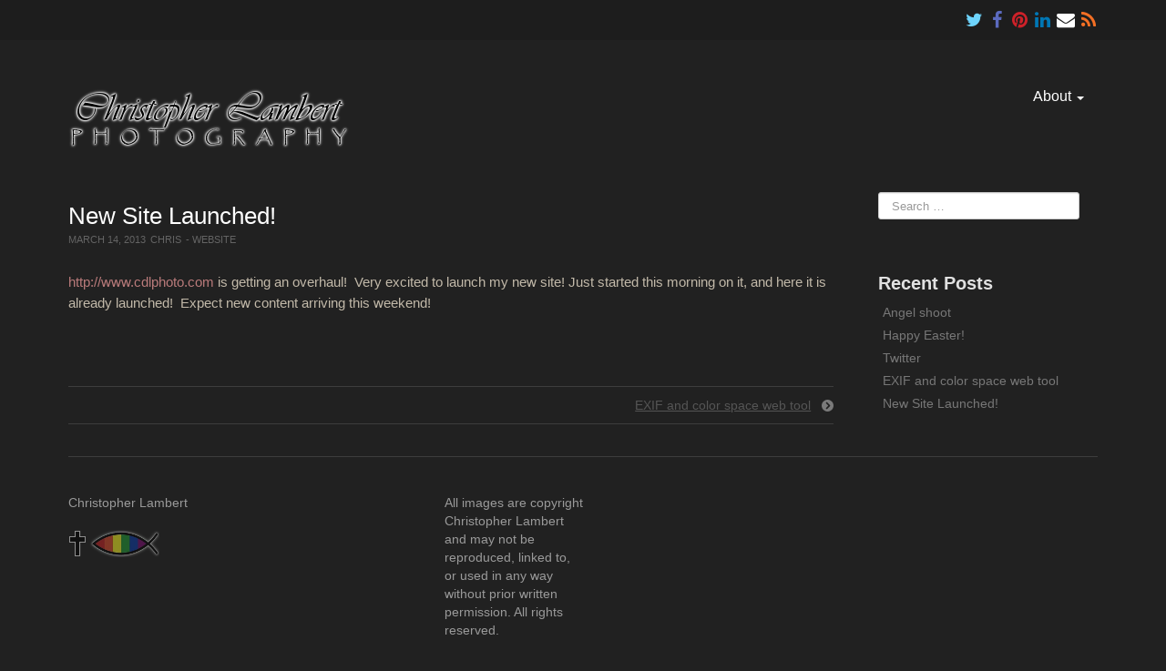

--- FILE ---
content_type: text/html; charset=UTF-8
request_url: http://cdlphoto.com/website/new-site-launched-4/
body_size: 7951
content:
	<!DOCTYPE html>
	<!--[if lt IE 7]>
	<html class="ie ie6 lte9 lte8 lte7"  xmlns:fb="http://ogp.me/ns/fb#" xmlns:og="http://ogp.me/ns#" lang="en">
	<![endif]-->
	<!--[if IE 7]>
	<html class="ie ie7 lte9 lte8 lte7"  xmlns:fb="http://ogp.me/ns/fb#" xmlns:og="http://ogp.me/ns#" lang="en">
	<![endif]-->
	<!--[if IE 8]>
	<html class="ie ie8 lte9 lte8"  xmlns:fb="http://ogp.me/ns/fb#" xmlns:og="http://ogp.me/ns#" lang="en">
	<![endif]-->
	<!--[if IE 9]>
	<html class="ie ie9"  xmlns:fb="http://ogp.me/ns/fb#" xmlns:og="http://ogp.me/ns#" lang="en">
	<![endif]-->
	<!--[if gt IE 9]>
	<html  xmlns:fb="http://ogp.me/ns/fb#" xmlns:og="http://ogp.me/ns#" lang="en"> <![endif]-->
	<!--[if !IE]><!-->
<html  xmlns:fb="http://ogp.me/ns/fb#" xmlns:og="http://ogp.me/ns#" lang="en">
	<!--<![endif]-->
	<head>
		<meta charset="UTF-8"/>
		<meta name="viewport" content="width=device-width"/>

		<link rel="profile" href="http://gmpg.org/xfn/11"/>
		<link rel="pingback" href="http://cdlphoto.com/xmlrpc.php"/>

		<!-- IE6-8 support of HTML5 elements -->
		<!--[if lt IE 9]>
		<script src="http://cdlphoto.com/wp-content/themes/eclipse/inc/js/html5.js" type="text/javascript"></script>
		<![endif]-->

		<title>New Site Launched! &#8211; Christopher Lambert Photography, LLC</title>
<meta name='robots' content='max-image-preview:large' />
<link rel='dns-prefetch' href='//s.w.org' />
<link rel="alternate" type="application/rss+xml" title="Christopher Lambert Photography, LLC &raquo; Feed" href="http://cdlphoto.com/feed/" />
<link rel="alternate" type="application/rss+xml" title="Christopher Lambert Photography, LLC &raquo; Comments Feed" href="http://cdlphoto.com/comments/feed/" />
<link rel="alternate" type="application/rss+xml" title="Christopher Lambert Photography, LLC &raquo; New Site Launched! Comments Feed" href="http://cdlphoto.com/website/new-site-launched-4/feed/" />
<script type="text/javascript">
window._wpemojiSettings = {"baseUrl":"https:\/\/s.w.org\/images\/core\/emoji\/13.1.0\/72x72\/","ext":".png","svgUrl":"https:\/\/s.w.org\/images\/core\/emoji\/13.1.0\/svg\/","svgExt":".svg","source":{"concatemoji":"http:\/\/cdlphoto.com\/wp-includes\/js\/wp-emoji-release.min.js?ver=5.9"}};
/*! This file is auto-generated */
!function(e,a,t){var n,r,o,i=a.createElement("canvas"),p=i.getContext&&i.getContext("2d");function s(e,t){var a=String.fromCharCode;p.clearRect(0,0,i.width,i.height),p.fillText(a.apply(this,e),0,0);e=i.toDataURL();return p.clearRect(0,0,i.width,i.height),p.fillText(a.apply(this,t),0,0),e===i.toDataURL()}function c(e){var t=a.createElement("script");t.src=e,t.defer=t.type="text/javascript",a.getElementsByTagName("head")[0].appendChild(t)}for(o=Array("flag","emoji"),t.supports={everything:!0,everythingExceptFlag:!0},r=0;r<o.length;r++)t.supports[o[r]]=function(e){if(!p||!p.fillText)return!1;switch(p.textBaseline="top",p.font="600 32px Arial",e){case"flag":return s([127987,65039,8205,9895,65039],[127987,65039,8203,9895,65039])?!1:!s([55356,56826,55356,56819],[55356,56826,8203,55356,56819])&&!s([55356,57332,56128,56423,56128,56418,56128,56421,56128,56430,56128,56423,56128,56447],[55356,57332,8203,56128,56423,8203,56128,56418,8203,56128,56421,8203,56128,56430,8203,56128,56423,8203,56128,56447]);case"emoji":return!s([10084,65039,8205,55357,56613],[10084,65039,8203,55357,56613])}return!1}(o[r]),t.supports.everything=t.supports.everything&&t.supports[o[r]],"flag"!==o[r]&&(t.supports.everythingExceptFlag=t.supports.everythingExceptFlag&&t.supports[o[r]]);t.supports.everythingExceptFlag=t.supports.everythingExceptFlag&&!t.supports.flag,t.DOMReady=!1,t.readyCallback=function(){t.DOMReady=!0},t.supports.everything||(n=function(){t.readyCallback()},a.addEventListener?(a.addEventListener("DOMContentLoaded",n,!1),e.addEventListener("load",n,!1)):(e.attachEvent("onload",n),a.attachEvent("onreadystatechange",function(){"complete"===a.readyState&&t.readyCallback()})),(n=t.source||{}).concatemoji?c(n.concatemoji):n.wpemoji&&n.twemoji&&(c(n.twemoji),c(n.wpemoji)))}(window,document,window._wpemojiSettings);
</script>
<style type="text/css">
img.wp-smiley,
img.emoji {
	display: inline !important;
	border: none !important;
	box-shadow: none !important;
	height: 1em !important;
	width: 1em !important;
	margin: 0 0.07em !important;
	vertical-align: -0.1em !important;
	background: none !important;
	padding: 0 !important;
}
</style>
	<link rel='stylesheet' id='wp-block-library-css'  href='http://cdlphoto.com/wp-includes/css/dist/block-library/style.min.css?ver=5.9' type='text/css' media='all' />
<style id='global-styles-inline-css' type='text/css'>
body{--wp--preset--color--black: #000000;--wp--preset--color--cyan-bluish-gray: #abb8c3;--wp--preset--color--white: #ffffff;--wp--preset--color--pale-pink: #f78da7;--wp--preset--color--vivid-red: #cf2e2e;--wp--preset--color--luminous-vivid-orange: #ff6900;--wp--preset--color--luminous-vivid-amber: #fcb900;--wp--preset--color--light-green-cyan: #7bdcb5;--wp--preset--color--vivid-green-cyan: #00d084;--wp--preset--color--pale-cyan-blue: #8ed1fc;--wp--preset--color--vivid-cyan-blue: #0693e3;--wp--preset--color--vivid-purple: #9b51e0;--wp--preset--gradient--vivid-cyan-blue-to-vivid-purple: linear-gradient(135deg,rgba(6,147,227,1) 0%,rgb(155,81,224) 100%);--wp--preset--gradient--light-green-cyan-to-vivid-green-cyan: linear-gradient(135deg,rgb(122,220,180) 0%,rgb(0,208,130) 100%);--wp--preset--gradient--luminous-vivid-amber-to-luminous-vivid-orange: linear-gradient(135deg,rgba(252,185,0,1) 0%,rgba(255,105,0,1) 100%);--wp--preset--gradient--luminous-vivid-orange-to-vivid-red: linear-gradient(135deg,rgba(255,105,0,1) 0%,rgb(207,46,46) 100%);--wp--preset--gradient--very-light-gray-to-cyan-bluish-gray: linear-gradient(135deg,rgb(238,238,238) 0%,rgb(169,184,195) 100%);--wp--preset--gradient--cool-to-warm-spectrum: linear-gradient(135deg,rgb(74,234,220) 0%,rgb(151,120,209) 20%,rgb(207,42,186) 40%,rgb(238,44,130) 60%,rgb(251,105,98) 80%,rgb(254,248,76) 100%);--wp--preset--gradient--blush-light-purple: linear-gradient(135deg,rgb(255,206,236) 0%,rgb(152,150,240) 100%);--wp--preset--gradient--blush-bordeaux: linear-gradient(135deg,rgb(254,205,165) 0%,rgb(254,45,45) 50%,rgb(107,0,62) 100%);--wp--preset--gradient--luminous-dusk: linear-gradient(135deg,rgb(255,203,112) 0%,rgb(199,81,192) 50%,rgb(65,88,208) 100%);--wp--preset--gradient--pale-ocean: linear-gradient(135deg,rgb(255,245,203) 0%,rgb(182,227,212) 50%,rgb(51,167,181) 100%);--wp--preset--gradient--electric-grass: linear-gradient(135deg,rgb(202,248,128) 0%,rgb(113,206,126) 100%);--wp--preset--gradient--midnight: linear-gradient(135deg,rgb(2,3,129) 0%,rgb(40,116,252) 100%);--wp--preset--duotone--dark-grayscale: url('#wp-duotone-dark-grayscale');--wp--preset--duotone--grayscale: url('#wp-duotone-grayscale');--wp--preset--duotone--purple-yellow: url('#wp-duotone-purple-yellow');--wp--preset--duotone--blue-red: url('#wp-duotone-blue-red');--wp--preset--duotone--midnight: url('#wp-duotone-midnight');--wp--preset--duotone--magenta-yellow: url('#wp-duotone-magenta-yellow');--wp--preset--duotone--purple-green: url('#wp-duotone-purple-green');--wp--preset--duotone--blue-orange: url('#wp-duotone-blue-orange');--wp--preset--font-size--small: 13px;--wp--preset--font-size--medium: 20px;--wp--preset--font-size--large: 36px;--wp--preset--font-size--x-large: 42px;}.has-black-color{color: var(--wp--preset--color--black) !important;}.has-cyan-bluish-gray-color{color: var(--wp--preset--color--cyan-bluish-gray) !important;}.has-white-color{color: var(--wp--preset--color--white) !important;}.has-pale-pink-color{color: var(--wp--preset--color--pale-pink) !important;}.has-vivid-red-color{color: var(--wp--preset--color--vivid-red) !important;}.has-luminous-vivid-orange-color{color: var(--wp--preset--color--luminous-vivid-orange) !important;}.has-luminous-vivid-amber-color{color: var(--wp--preset--color--luminous-vivid-amber) !important;}.has-light-green-cyan-color{color: var(--wp--preset--color--light-green-cyan) !important;}.has-vivid-green-cyan-color{color: var(--wp--preset--color--vivid-green-cyan) !important;}.has-pale-cyan-blue-color{color: var(--wp--preset--color--pale-cyan-blue) !important;}.has-vivid-cyan-blue-color{color: var(--wp--preset--color--vivid-cyan-blue) !important;}.has-vivid-purple-color{color: var(--wp--preset--color--vivid-purple) !important;}.has-black-background-color{background-color: var(--wp--preset--color--black) !important;}.has-cyan-bluish-gray-background-color{background-color: var(--wp--preset--color--cyan-bluish-gray) !important;}.has-white-background-color{background-color: var(--wp--preset--color--white) !important;}.has-pale-pink-background-color{background-color: var(--wp--preset--color--pale-pink) !important;}.has-vivid-red-background-color{background-color: var(--wp--preset--color--vivid-red) !important;}.has-luminous-vivid-orange-background-color{background-color: var(--wp--preset--color--luminous-vivid-orange) !important;}.has-luminous-vivid-amber-background-color{background-color: var(--wp--preset--color--luminous-vivid-amber) !important;}.has-light-green-cyan-background-color{background-color: var(--wp--preset--color--light-green-cyan) !important;}.has-vivid-green-cyan-background-color{background-color: var(--wp--preset--color--vivid-green-cyan) !important;}.has-pale-cyan-blue-background-color{background-color: var(--wp--preset--color--pale-cyan-blue) !important;}.has-vivid-cyan-blue-background-color{background-color: var(--wp--preset--color--vivid-cyan-blue) !important;}.has-vivid-purple-background-color{background-color: var(--wp--preset--color--vivid-purple) !important;}.has-black-border-color{border-color: var(--wp--preset--color--black) !important;}.has-cyan-bluish-gray-border-color{border-color: var(--wp--preset--color--cyan-bluish-gray) !important;}.has-white-border-color{border-color: var(--wp--preset--color--white) !important;}.has-pale-pink-border-color{border-color: var(--wp--preset--color--pale-pink) !important;}.has-vivid-red-border-color{border-color: var(--wp--preset--color--vivid-red) !important;}.has-luminous-vivid-orange-border-color{border-color: var(--wp--preset--color--luminous-vivid-orange) !important;}.has-luminous-vivid-amber-border-color{border-color: var(--wp--preset--color--luminous-vivid-amber) !important;}.has-light-green-cyan-border-color{border-color: var(--wp--preset--color--light-green-cyan) !important;}.has-vivid-green-cyan-border-color{border-color: var(--wp--preset--color--vivid-green-cyan) !important;}.has-pale-cyan-blue-border-color{border-color: var(--wp--preset--color--pale-cyan-blue) !important;}.has-vivid-cyan-blue-border-color{border-color: var(--wp--preset--color--vivid-cyan-blue) !important;}.has-vivid-purple-border-color{border-color: var(--wp--preset--color--vivid-purple) !important;}.has-vivid-cyan-blue-to-vivid-purple-gradient-background{background: var(--wp--preset--gradient--vivid-cyan-blue-to-vivid-purple) !important;}.has-light-green-cyan-to-vivid-green-cyan-gradient-background{background: var(--wp--preset--gradient--light-green-cyan-to-vivid-green-cyan) !important;}.has-luminous-vivid-amber-to-luminous-vivid-orange-gradient-background{background: var(--wp--preset--gradient--luminous-vivid-amber-to-luminous-vivid-orange) !important;}.has-luminous-vivid-orange-to-vivid-red-gradient-background{background: var(--wp--preset--gradient--luminous-vivid-orange-to-vivid-red) !important;}.has-very-light-gray-to-cyan-bluish-gray-gradient-background{background: var(--wp--preset--gradient--very-light-gray-to-cyan-bluish-gray) !important;}.has-cool-to-warm-spectrum-gradient-background{background: var(--wp--preset--gradient--cool-to-warm-spectrum) !important;}.has-blush-light-purple-gradient-background{background: var(--wp--preset--gradient--blush-light-purple) !important;}.has-blush-bordeaux-gradient-background{background: var(--wp--preset--gradient--blush-bordeaux) !important;}.has-luminous-dusk-gradient-background{background: var(--wp--preset--gradient--luminous-dusk) !important;}.has-pale-ocean-gradient-background{background: var(--wp--preset--gradient--pale-ocean) !important;}.has-electric-grass-gradient-background{background: var(--wp--preset--gradient--electric-grass) !important;}.has-midnight-gradient-background{background: var(--wp--preset--gradient--midnight) !important;}.has-small-font-size{font-size: var(--wp--preset--font-size--small) !important;}.has-medium-font-size{font-size: var(--wp--preset--font-size--medium) !important;}.has-large-font-size{font-size: var(--wp--preset--font-size--large) !important;}.has-x-large-font-size{font-size: var(--wp--preset--font-size--x-large) !important;}
</style>
<link rel='stylesheet' id='wpccp-css'  href='http://cdlphoto.com/wp-content/plugins/wp-content-copy-protection/assets/css/style.min.css?ver=1642548269' type='text/css' media='all' />
<link rel='stylesheet' id='bootstrap-style-css'  href='http://cdlphoto.com/wp-content/themes/eclipse/cyberchimps/lib/bootstrap/css/bootstrap.min.css?ver=2.0.4' type='text/css' media='all' />
<link rel='stylesheet' id='bootstrap-responsive-style-css'  href='http://cdlphoto.com/wp-content/themes/eclipse/cyberchimps/lib/bootstrap/css/bootstrap-responsive.min.css?ver=2.0.4' type='text/css' media='all' />
<link rel='stylesheet' id='font-awesome-css'  href='http://cdlphoto.com/wp-content/themes/eclipse/cyberchimps/lib/css/font-awesome.min.css?ver=5.9' type='text/css' media='all' />
<link rel='stylesheet' id='cyberchimps_responsive-css'  href='http://cdlphoto.com/wp-content/themes/eclipse/cyberchimps/lib/bootstrap/css/cyberchimps-responsive.min.css?ver=1.0' type='text/css' media='all' />
<link rel='stylesheet' id='core-style-css'  href='http://cdlphoto.com/wp-content/themes/eclipse/cyberchimps/lib/css/core.css?ver=1.0' type='text/css' media='all' />
<link rel='stylesheet' id='style-css'  href='http://cdlphoto.com/wp-content/themes/eclipse/style.css?ver=1.0' type='text/css' media='all' />
<link rel='stylesheet' id='elements_style-css'  href='http://cdlphoto.com/wp-content/themes/eclipse/elements/lib/css/elements.css?ver=5.9' type='text/css' media='all' />
<script type='text/javascript' src='http://cdlphoto.com/wp-includes/js/jquery/jquery.min.js?ver=3.6.0' id='jquery-core-js'></script>
<script type='text/javascript' src='http://cdlphoto.com/wp-includes/js/jquery/jquery-migrate.min.js?ver=3.3.2' id='jquery-migrate-js'></script>
<script type='text/javascript' src='http://cdlphoto.com/wp-content/themes/eclipse/cyberchimps/lib/js/gallery-lightbox.min.js?ver=1.0' id='gallery-lightbox-js'></script>
<script type='text/javascript' src='http://cdlphoto.com/wp-content/themes/eclipse/cyberchimps/lib/js/jquery.slimbox.min.js?ver=1.0' id='slimbox-js'></script>
<script type='text/javascript' src='http://cdlphoto.com/wp-content/themes/eclipse/cyberchimps/lib/js/jquery.jcarousel.min.js?ver=1.0' id='jcarousel-js'></script>
<script type='text/javascript' src='http://cdlphoto.com/wp-content/themes/eclipse/cyberchimps/lib/js/jquery.mobile.custom.min.js?ver=5.9' id='jquery-mobile-touch-js'></script>
<script type='text/javascript' src='http://cdlphoto.com/wp-content/themes/eclipse/cyberchimps/lib/js/swipe-call.min.js?ver=5.9' id='slider-call-js'></script>
<script type='text/javascript' src='http://cdlphoto.com/wp-content/themes/eclipse/cyberchimps/lib/js/core.min.js?ver=5.9' id='core-js-js'></script>
<script type='text/javascript' src='http://cdlphoto.com/wp-content/themes/eclipse/cyberchimps/lib/js/video.min.js?ver=5.9' id='video-js'></script>
<script type='text/javascript' src='http://cdlphoto.com/wp-content/themes/eclipse/elements/lib/js/elements.min.js?ver=5.9' id='elements_js-js'></script>
<link rel="https://api.w.org/" href="http://cdlphoto.com/wp-json/" /><link rel="alternate" type="application/json" href="http://cdlphoto.com/wp-json/wp/v2/posts/268" /><link rel="EditURI" type="application/rsd+xml" title="RSD" href="http://cdlphoto.com/xmlrpc.php?rsd" />
<link rel="wlwmanifest" type="application/wlwmanifest+xml" href="http://cdlphoto.com/wp-includes/wlwmanifest.xml" /> 
<meta name="generator" content="WordPress 5.9" />
<link rel="canonical" href="http://cdlphoto.com/website/new-site-launched-4/" />
<link rel='shortlink' href='http://cdlphoto.com/?p=268' />
<link rel="alternate" type="application/json+oembed" href="http://cdlphoto.com/wp-json/oembed/1.0/embed?url=http%3A%2F%2Fcdlphoto.com%2Fwebsite%2Fnew-site-launched-4%2F" />
<link rel="alternate" type="text/xml+oembed" href="http://cdlphoto.com/wp-json/oembed/1.0/embed?url=http%3A%2F%2Fcdlphoto.com%2Fwebsite%2Fnew-site-launched-4%2F&#038;format=xml" />
<meta property='og:type' content='article' />
<meta property='og:title' content='New Site Launched!' />
<meta property='og:url' content='http://cdlphoto.com/website/new-site-launched-4/' />
<meta property='og:description' content='http://www.cdlphoto.com is getting an overhaul!  Very excited to launch my new site! Just started this morning on it, and here it is already launched!  Expect new content arriving this weekend!' />
<meta property='og:site_name' content='Christopher Lambert Photography, LLC' />
<meta property='fb:app_id' content='139311679578792' />
<meta property='og:locale' content='en_US' />
<style type="text/css">.ie8 .container {max-width: 1200px;width:auto;}</style>
	<style type="text/css">
		body {
				}
	</style>
	

		<style type="text/css" media="all">
						body {
			 font-size : 14px;
			 font-family : Arial, Helvetica, sans-serif;
			 font-weight : normal;
			 color : #c2b9a9;
						}

												a			{
				color:
			#ba7b7b			;
			}
						a:hover			{
				color:
			#7b99ba			;
			}
												.container {
			 max-width : 1200px;
						}

			
						h1, h2, h3, h4, h5, h6 {
						}

			
		</style>
		
<div align="center">
	<noscript>
		<div style="position:fixed; top:0px; left:0px; z-index:3000; height:100%; width:100%; background-color:#FFFFFF">
			<br/><br/>
			<div style="font-family: Tahoma; font-size: 14px; background-color:#FFFFCC; border: 1pt solid Black; padding: 10pt;">
				Sorry, you have Javascript Disabled! To see this page as it is meant to appear, please enable your Javascript!
			</div>
		</div>
	</noscript>
</div>

	</head>

<body class="post-template-default single single-post postid-268 single-format-standard custom-background cc-responsive">

<div id="top_header" class="container-full-width">
	<div class="container">
		<div id="wrapper" class="container-fluid">
			<div class="row-fluid">
				<div class="span6">
					<div class="top-head-description">
											</div>
					<!-- description -->
				</div>
				<!-- span 6 -->
				<div class="top-head-social span6">
						<div id="social">
		<div class="default-icons">
			<a href="https://twitter.com/cdlphotography" target="_blank" title="Christopher Lambert Photography, LLC Twitter" class="symbol twitterbird"></a><a href="http://www.facebook.com/ChristopherLambertPhotography" target="_blank" title="Christopher Lambert Photography, LLC Facebook" class="symbol facebook"></a><a href="http://www.pinterest.com/cdlphotography/" target="_blank" title="Christopher Lambert Photography, LLC Pinterest" class="symbol pinterest"></a><a href="http://www.linkedin.com/in/cdlphoto" target="_blank" title="Christopher Lambert Photography, LLC Linkedin" class="symbol linkedin"></a><a href="mailto:chris@cdlphoto.com" title="Christopher Lambert Photography, LLC Email" class="symbol email"></a><a href="http://cdlphoto.com/feed/rss/" target="_blank" title="Christopher Lambert Photography, LLC Rss" class="symbol rss"></a>		</div>
	</div>

				</div>
				<!-- top head social -->
			</div>
			<!-- row fluid -->
		</div>
		<!-- wrapper -->
	</div>
	<!-- container -->
</div>
<!-- top header -->

<div id="main_header" class="container-full-width">
	<div class="container">
		<div id="wrapper" class="container-fluid">
			<div class="row-fluid">
				<div class="span6">
						<header id="cc-header" class="row-fluid">
		<div class="span7">
					<div id="logo">
			<a href="http://cdlphoto.com" title="Christopher Lambert Photography, LLC"><img src="http://cdlphoto.com/wp-content/uploads/2013/03/Sig.png" alt="Christopher Lambert Photography, LLC"></a>
		</div>
			</div>
	</header>
				</div>

				<div class="span6">

					
					<nav id="navigation" role="navigation">
						<div class="main-navigation navbar">
							<div class="navbar-inner">
								<div class="container">
																		<div class="nav-collapse collapse">
										
										<div class="menu-main-container"><ul id="menu-main" class="nav"><li id="menu-item-550" class="menu-item menu-item-type-post_type menu-item-object-page menu-item-has-children dropdown menu-item-550" data-dropdown="dropdown"><a href="http://cdlphoto.com/about/" class="dropdown-toggle">About <b class="caret"></b> </a>
<ul class="dropdown-menu">
	<li id="menu-item-794" class="menu-item menu-item-type-post_type menu-item-object-page menu-item-794"><a href="http://cdlphoto.com/llc-business-notice/">LLC Business Notice</a></li>
	<li id="menu-item-552" class="menu-item menu-item-type-post_type menu-item-object-page menu-item-552"><a href="http://cdlphoto.com/about/chris/">About Chris</a></li>
	<li id="menu-item-553" class="menu-item menu-item-type-post_type menu-item-object-page menu-item-553"><a href="http://cdlphoto.com/about/marie/">About Marie</a></li>
</ul>
</li>
</ul></div>
																			</div>
								<!-- collapse -->

								<!-- .btn-navbar is used as the toggle for collapsed navbar content -->
									<a class="btn btn-navbar" data-toggle="collapse" data-target=".nav-collapse">
										<span class="icon-bar"></span>
										<span class="icon-bar"></span>
										<span class="icon-bar"></span>
									</a>
																</div>
								<!-- container -->
							</div>
							<!-- .navbar-inner .row-fluid -->
						</div>
						<!-- main-navigation navbar -->
					</nav>
					<!-- #navigation -->

					
				</div>
				<!-- nav span 6 -->
			</div>
			<!-- row-fluid -->
		</div>
		<!-- wrapper -->
	</div>
	<!-- container -->
</div>
<!-- main header -->


	<div id="single_page" class="container-full-width">

		<div class="container">

			<div class="container-fluid">

				
				<div id="container" class="row-fluid">

					
					<div id="content" class=" span9 content-sidebar-right">

						<div id="blog-posts-inner-container" class="container-full-width">
						
							<article id="post-268" class="post-268 post type-post status-publish format-standard hentry category-website single">
	<div class="row-fluid">
		

		
		<div class="span12">

											
								
								<header class="entry-header">

									<h1 class="entry-title">
									
											New Site Launched!
									</h1>
								</header>
								<!-- .entry-header -->

																	<footer class="">
										<div class="entry-meta">
											
											
												<div class="entry-date updated meta-item"><a href="http://cdlphoto.com/website/new-site-launched-4/" title="2:12 am" rel="bookmark"><time datetime="2013-03-14T02:12:18-07:00">March 14, 2013</time></a></div>
												<div class="entry-author meta-item"><a class="url fn n" href="http://cdlphoto.com/author/cdlphoto/" title="View all posts by Chris" rel="author">Chris</a></div>
															<div class="entry-cats meta-item">
				 <span class="meta-separator">-<span> <a href="http://cdlphoto.com/category/website/" rel="category tag">Website</a>			</div>
		
												
											
											
																					</div>
									</footer>
								
								
									<div class="entry-content">
																				<p><a href="http://www.cdlphoto.com">http://www.cdlphoto.com</a> is getting an overhaul!  Very excited to launch my new site! Just started this morning on it, and here it is already launched!  Expect new content arriving this weekend!</p>
																			</div><!-- .entry-content -->

								
								<!-- #entry-meta -->
							</div>
							<!-- span 9 or 12 depending on content -->
						</div>
						<!-- row fluid -->
						<div class="clear"></div>
</article><!-- #post-268 -->

							<div class="more-content">
								<div class="row-fluid">
									<div class="span6 previous-post">
																			</div>
									<div class="span6 next-post">
										<a href="http://cdlphoto.com/technical/exif-and-color-space-web-tool/" rel="next">EXIF and color space web tool</a>									</div>
								</div>
							</div>

							
						
						</div>
					</div>
					<!-- #content -->

					
<div id="secondary" class="widget-area span3">

	
	<div id="sidebar">
		<aside id="search-2" class="widget-container widget_search">
<form method="get" id="searchform" class="navbar-search pull-right" action="http://cdlphoto.com/" role="search">
	<input type="text" class="search-query input-medium" name="s" placeholder="Search &hellip;"/>
</form>
<div class="clear"></div></aside>
		<aside id="recent-posts-2" class="widget-container widget_recent_entries">
		<h3 class="widget-title">Recent Posts</h3>
		<ul>
											<li>
					<a href="http://cdlphoto.com/uncategorized/angel_shoo/">Angel shoot</a>
									</li>
											<li>
					<a href="http://cdlphoto.com/photography/happy_easter_2013/">Happy Easter!</a>
									</li>
											<li>
					<a href="http://cdlphoto.com/social-media/twitter/">Twitter</a>
									</li>
											<li>
					<a href="http://cdlphoto.com/technical/exif-and-color-space-web-tool/">EXIF and color space web tool</a>
									</li>
											<li>
					<a href="http://cdlphoto.com/website/new-site-launched-4/" aria-current="page">New Site Launched!</a>
									</li>
					</ul>

		</aside>	</div>
	<!-- #sidebar -->

	
</div><!-- #secondary .widget-area .span3 -->
				</div>
				<!-- #container .row-fluid-->

				
			</div>
			<!--container fluid -->

		</div>
		<!-- container -->

	</div><!-- container full width -->

	<div id="footer-full" class="container-full-width">
		<div id="footer-widgets-wrapper" class="container-fluid">
			<div id="footer-wrapper" class="container">

				
				<div id="footer-widgets" class="row-fluid">
					<div id="footer-widget-container" class="span12">
						<div class="row-fluid">
							<aside id="text-4" class="widget-container span3 widget_text">			<div class="textwidget">Christopher Lambert<br>
<br>
<img src="http://cdlphoto.com/wp-content/uploads/2013/03/crossfish_icon.png" /></div>
		</aside><aside id="text-3" class="widget-container span3 widget_text">			<div class="textwidget"><p>All images are copyright Christopher Lambert and may not be reproduced, linked to, or used in any way without prior written permission. All rights reserved.</p>
</div>
		</aside><aside id="text-2" class="widget-container span3 widget_text">			<div class="textwidget"><div id="fb-root"></div>
<script>(function(d, s, id) {
  var js, fjs = d.getElementsByTagName(s)[0];
  if (d.getElementById(id)) return;
  js = d.createElement(s); js.id = id;
  js.src = "//connect.facebook.net/en_US/all.js#xfbml=1";
  fjs.parentNode.insertBefore(js, fjs);
}(document, 'script', 'facebook-jssdk'));</script>
<fb:like-box href="http://www.facebook.com/ChristopherLambertPhotography" width="200" height="110" colorscheme="dark" show_faces="false" stream="false" header="false"></fb:like-box></div>
		</aside><!--
Plugin: Custom Meta Widget
Plugin URL: http://shinraholdings.com/plugins/custom-meta-widget/
-->
<aside id="custommetawidget-2" class="widget-container span3 customMetaWidget"><h3 class="widget-title"> </h3>		<ul>

		
		
		

		
				</ul>

	</aside>						</div>
						<!-- .row-fluid -->
					</div>
					<!-- #footer-widget-container -->
				</div>
				<!-- #footer-widgets .row-fluid  -->

				
			</div>
			<!-- #wrapper .container-fluid -->
		</div>
		<!-- footer wrapper -->
	</div><!-- container full -->


<div id="footer-full-sub" class="container-full-width">
	<div id="footer-main-wrapper" class="container-fluid">
		<div id="footer-wrapper" class="container">
				<div class="container-full-width" id="after_footer">
		<div class="container">
			<div class="container-fluid">
				<footer class="site-footer row-fluid">
					<div class="span6">
						<div id="credit">
															<a href="http://cyberchimps.com/" target="_blank" title="CyberChimps Themes">
																			<h4 class="cc-credit-text">CyberChimps WordPress Themes</h4></a>
																	
													
						</div>
					</div>
					<!-- Adds the afterfooter copyright area -->
					<div class="span6">
												<div id="copyright">
							© Christopher Lambert Photography, LLC						</div>
					</div>
				</footer>
				<!-- row-fluid -->
			</div>
			<!-- .container-fluid-->
		</div>
		<!-- .container -->
	</div>    <!-- #after_footer -->
					</div>
		<!-- #wrapper .container-fluid -->

			</div>
	<!-- footer wrapper -->
</div><!-- container full -->

		<script type="text/javascript">
		jQuery(document).ready(function($){
			$(window).scroll(function()  {
			if ($(this).scrollTop() > 0) {
			$('#header_section').addClass("sticky-header");
                       
			}
			else{
			$('#header_section').removeClass("sticky-header");
                       
			}
			});
		});
		</script>
	<svg xmlns="http://www.w3.org/2000/svg" viewBox="0 0 0 0" width="0" height="0" focusable="false" role="none" style="visibility: hidden; position: absolute; left: -9999px; overflow: hidden;" ><defs><filter id="wp-duotone-dark-grayscale"><feColorMatrix color-interpolation-filters="sRGB" type="matrix" values=" .299 .587 .114 0 0 .299 .587 .114 0 0 .299 .587 .114 0 0 .299 .587 .114 0 0 " /><feComponentTransfer color-interpolation-filters="sRGB" ><feFuncR type="table" tableValues="0 0.49803921568627" /><feFuncG type="table" tableValues="0 0.49803921568627" /><feFuncB type="table" tableValues="0 0.49803921568627" /><feFuncA type="table" tableValues="1 1" /></feComponentTransfer><feComposite in2="SourceGraphic" operator="in" /></filter></defs></svg><svg xmlns="http://www.w3.org/2000/svg" viewBox="0 0 0 0" width="0" height="0" focusable="false" role="none" style="visibility: hidden; position: absolute; left: -9999px; overflow: hidden;" ><defs><filter id="wp-duotone-grayscale"><feColorMatrix color-interpolation-filters="sRGB" type="matrix" values=" .299 .587 .114 0 0 .299 .587 .114 0 0 .299 .587 .114 0 0 .299 .587 .114 0 0 " /><feComponentTransfer color-interpolation-filters="sRGB" ><feFuncR type="table" tableValues="0 1" /><feFuncG type="table" tableValues="0 1" /><feFuncB type="table" tableValues="0 1" /><feFuncA type="table" tableValues="1 1" /></feComponentTransfer><feComposite in2="SourceGraphic" operator="in" /></filter></defs></svg><svg xmlns="http://www.w3.org/2000/svg" viewBox="0 0 0 0" width="0" height="0" focusable="false" role="none" style="visibility: hidden; position: absolute; left: -9999px; overflow: hidden;" ><defs><filter id="wp-duotone-purple-yellow"><feColorMatrix color-interpolation-filters="sRGB" type="matrix" values=" .299 .587 .114 0 0 .299 .587 .114 0 0 .299 .587 .114 0 0 .299 .587 .114 0 0 " /><feComponentTransfer color-interpolation-filters="sRGB" ><feFuncR type="table" tableValues="0.54901960784314 0.98823529411765" /><feFuncG type="table" tableValues="0 1" /><feFuncB type="table" tableValues="0.71764705882353 0.25490196078431" /><feFuncA type="table" tableValues="1 1" /></feComponentTransfer><feComposite in2="SourceGraphic" operator="in" /></filter></defs></svg><svg xmlns="http://www.w3.org/2000/svg" viewBox="0 0 0 0" width="0" height="0" focusable="false" role="none" style="visibility: hidden; position: absolute; left: -9999px; overflow: hidden;" ><defs><filter id="wp-duotone-blue-red"><feColorMatrix color-interpolation-filters="sRGB" type="matrix" values=" .299 .587 .114 0 0 .299 .587 .114 0 0 .299 .587 .114 0 0 .299 .587 .114 0 0 " /><feComponentTransfer color-interpolation-filters="sRGB" ><feFuncR type="table" tableValues="0 1" /><feFuncG type="table" tableValues="0 0.27843137254902" /><feFuncB type="table" tableValues="0.5921568627451 0.27843137254902" /><feFuncA type="table" tableValues="1 1" /></feComponentTransfer><feComposite in2="SourceGraphic" operator="in" /></filter></defs></svg><svg xmlns="http://www.w3.org/2000/svg" viewBox="0 0 0 0" width="0" height="0" focusable="false" role="none" style="visibility: hidden; position: absolute; left: -9999px; overflow: hidden;" ><defs><filter id="wp-duotone-midnight"><feColorMatrix color-interpolation-filters="sRGB" type="matrix" values=" .299 .587 .114 0 0 .299 .587 .114 0 0 .299 .587 .114 0 0 .299 .587 .114 0 0 " /><feComponentTransfer color-interpolation-filters="sRGB" ><feFuncR type="table" tableValues="0 0" /><feFuncG type="table" tableValues="0 0.64705882352941" /><feFuncB type="table" tableValues="0 1" /><feFuncA type="table" tableValues="1 1" /></feComponentTransfer><feComposite in2="SourceGraphic" operator="in" /></filter></defs></svg><svg xmlns="http://www.w3.org/2000/svg" viewBox="0 0 0 0" width="0" height="0" focusable="false" role="none" style="visibility: hidden; position: absolute; left: -9999px; overflow: hidden;" ><defs><filter id="wp-duotone-magenta-yellow"><feColorMatrix color-interpolation-filters="sRGB" type="matrix" values=" .299 .587 .114 0 0 .299 .587 .114 0 0 .299 .587 .114 0 0 .299 .587 .114 0 0 " /><feComponentTransfer color-interpolation-filters="sRGB" ><feFuncR type="table" tableValues="0.78039215686275 1" /><feFuncG type="table" tableValues="0 0.94901960784314" /><feFuncB type="table" tableValues="0.35294117647059 0.47058823529412" /><feFuncA type="table" tableValues="1 1" /></feComponentTransfer><feComposite in2="SourceGraphic" operator="in" /></filter></defs></svg><svg xmlns="http://www.w3.org/2000/svg" viewBox="0 0 0 0" width="0" height="0" focusable="false" role="none" style="visibility: hidden; position: absolute; left: -9999px; overflow: hidden;" ><defs><filter id="wp-duotone-purple-green"><feColorMatrix color-interpolation-filters="sRGB" type="matrix" values=" .299 .587 .114 0 0 .299 .587 .114 0 0 .299 .587 .114 0 0 .299 .587 .114 0 0 " /><feComponentTransfer color-interpolation-filters="sRGB" ><feFuncR type="table" tableValues="0.65098039215686 0.40392156862745" /><feFuncG type="table" tableValues="0 1" /><feFuncB type="table" tableValues="0.44705882352941 0.4" /><feFuncA type="table" tableValues="1 1" /></feComponentTransfer><feComposite in2="SourceGraphic" operator="in" /></filter></defs></svg><svg xmlns="http://www.w3.org/2000/svg" viewBox="0 0 0 0" width="0" height="0" focusable="false" role="none" style="visibility: hidden; position: absolute; left: -9999px; overflow: hidden;" ><defs><filter id="wp-duotone-blue-orange"><feColorMatrix color-interpolation-filters="sRGB" type="matrix" values=" .299 .587 .114 0 0 .299 .587 .114 0 0 .299 .587 .114 0 0 .299 .587 .114 0 0 " /><feComponentTransfer color-interpolation-filters="sRGB" ><feFuncR type="table" tableValues="0.098039215686275 1" /><feFuncG type="table" tableValues="0 0.66274509803922" /><feFuncB type="table" tableValues="0.84705882352941 0.41960784313725" /><feFuncA type="table" tableValues="1 1" /></feComponentTransfer><feComposite in2="SourceGraphic" operator="in" /></filter></defs></svg><script type='text/javascript' id='wpccp-js-before'>
const wpccpMessage = '',wpccpPaste = '',wpccpUrl = 'http://cdlphoto.com/wp-content/plugins/wp-content-copy-protection/';
</script>
<script type='text/javascript' src='http://cdlphoto.com/wp-content/plugins/wp-content-copy-protection/assets/js/script.min.js?ver=1642548268' id='wpccp-js'></script>
<script type='text/javascript' src='http://cdlphoto.com/wp-content/themes/eclipse/inc/js/jquery.flexslider.js?ver=1.0' id='jquery-flexslider-js'></script>
<script type='text/javascript' src='http://cdlphoto.com/wp-content/themes/eclipse/cyberchimps/lib/bootstrap/js/bootstrap.min.js?ver=2.0.4' id='bootstrap-js-js'></script>
<script type='text/javascript' src='http://cdlphoto.com/wp-content/themes/eclipse/cyberchimps/lib/js/retina-1.1.0.min.js?ver=1.1.0' id='retina-js-js'></script>
<script type='text/javascript' src='http://cdlphoto.com/wp-includes/js/comment-reply.min.js?ver=5.9' id='comment-reply-js'></script>
<div id="fb-root"></div>
<script type="text/javascript">
  window.fbAsyncInit = function() {
    FB.init({"appId":"139311679578792","channelUrl":"http:\/\/cdlphoto.com\/?sfc-channel-file=1","status":true,"cookie":true,"xfbml":true,"oauth":true});
      };
  (function(d){
       var js, id = 'facebook-jssdk'; if (d.getElementById(id)) {return;}
       js = d.createElement('script'); js.id = id; js.async = true;
       js.src = "//connect.facebook.net/en_US/all.js";
       d.getElementsByTagName('head')[0].appendChild(js);
   }(document));     
</script>

</body>
</html>

<!--
Performance optimized by W3 Total Cache. Learn more: https://www.boldgrid.com/w3-total-cache/


Served from: cdlphoto.com @ 2026-01-21 23:56:51 by W3 Total Cache
-->